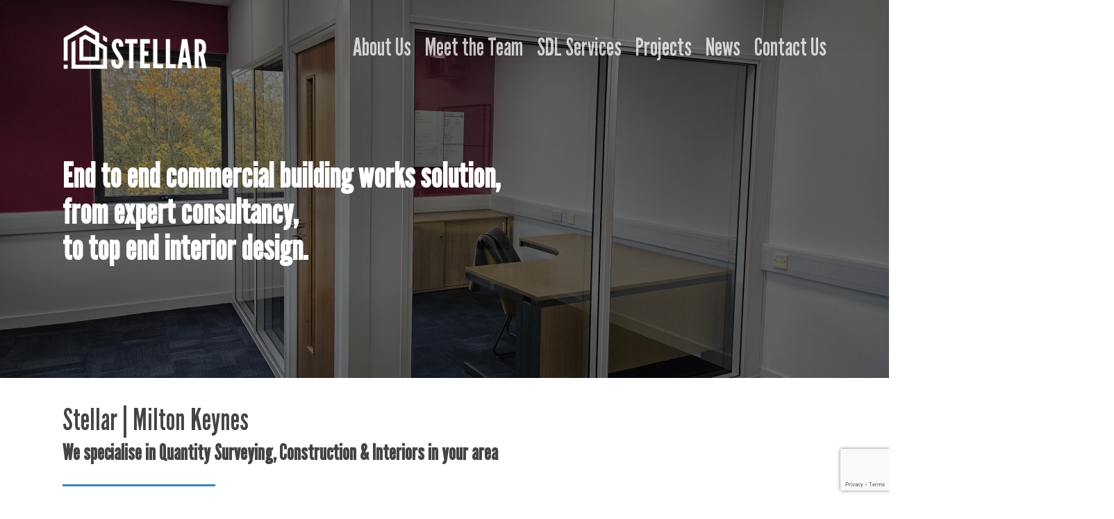

--- FILE ---
content_type: text/html; charset=utf-8
request_url: https://www.google.com/recaptcha/api2/anchor?ar=1&k=6LdfvL0fAAAAAAMkdwdXLSd8ijMEkWH0xsT2vBmg&co=aHR0cHM6Ly93d3cuc2RsY2kuY28udWs6NDQz&hl=en&v=TkacYOdEJbdB_JjX802TMer9&size=invisible&anchor-ms=20000&execute-ms=15000&cb=4u09oxaq9rqf
body_size: 45425
content:
<!DOCTYPE HTML><html dir="ltr" lang="en"><head><meta http-equiv="Content-Type" content="text/html; charset=UTF-8">
<meta http-equiv="X-UA-Compatible" content="IE=edge">
<title>reCAPTCHA</title>
<style type="text/css">
/* cyrillic-ext */
@font-face {
  font-family: 'Roboto';
  font-style: normal;
  font-weight: 400;
  src: url(//fonts.gstatic.com/s/roboto/v18/KFOmCnqEu92Fr1Mu72xKKTU1Kvnz.woff2) format('woff2');
  unicode-range: U+0460-052F, U+1C80-1C8A, U+20B4, U+2DE0-2DFF, U+A640-A69F, U+FE2E-FE2F;
}
/* cyrillic */
@font-face {
  font-family: 'Roboto';
  font-style: normal;
  font-weight: 400;
  src: url(//fonts.gstatic.com/s/roboto/v18/KFOmCnqEu92Fr1Mu5mxKKTU1Kvnz.woff2) format('woff2');
  unicode-range: U+0301, U+0400-045F, U+0490-0491, U+04B0-04B1, U+2116;
}
/* greek-ext */
@font-face {
  font-family: 'Roboto';
  font-style: normal;
  font-weight: 400;
  src: url(//fonts.gstatic.com/s/roboto/v18/KFOmCnqEu92Fr1Mu7mxKKTU1Kvnz.woff2) format('woff2');
  unicode-range: U+1F00-1FFF;
}
/* greek */
@font-face {
  font-family: 'Roboto';
  font-style: normal;
  font-weight: 400;
  src: url(//fonts.gstatic.com/s/roboto/v18/KFOmCnqEu92Fr1Mu4WxKKTU1Kvnz.woff2) format('woff2');
  unicode-range: U+0370-0377, U+037A-037F, U+0384-038A, U+038C, U+038E-03A1, U+03A3-03FF;
}
/* vietnamese */
@font-face {
  font-family: 'Roboto';
  font-style: normal;
  font-weight: 400;
  src: url(//fonts.gstatic.com/s/roboto/v18/KFOmCnqEu92Fr1Mu7WxKKTU1Kvnz.woff2) format('woff2');
  unicode-range: U+0102-0103, U+0110-0111, U+0128-0129, U+0168-0169, U+01A0-01A1, U+01AF-01B0, U+0300-0301, U+0303-0304, U+0308-0309, U+0323, U+0329, U+1EA0-1EF9, U+20AB;
}
/* latin-ext */
@font-face {
  font-family: 'Roboto';
  font-style: normal;
  font-weight: 400;
  src: url(//fonts.gstatic.com/s/roboto/v18/KFOmCnqEu92Fr1Mu7GxKKTU1Kvnz.woff2) format('woff2');
  unicode-range: U+0100-02BA, U+02BD-02C5, U+02C7-02CC, U+02CE-02D7, U+02DD-02FF, U+0304, U+0308, U+0329, U+1D00-1DBF, U+1E00-1E9F, U+1EF2-1EFF, U+2020, U+20A0-20AB, U+20AD-20C0, U+2113, U+2C60-2C7F, U+A720-A7FF;
}
/* latin */
@font-face {
  font-family: 'Roboto';
  font-style: normal;
  font-weight: 400;
  src: url(//fonts.gstatic.com/s/roboto/v18/KFOmCnqEu92Fr1Mu4mxKKTU1Kg.woff2) format('woff2');
  unicode-range: U+0000-00FF, U+0131, U+0152-0153, U+02BB-02BC, U+02C6, U+02DA, U+02DC, U+0304, U+0308, U+0329, U+2000-206F, U+20AC, U+2122, U+2191, U+2193, U+2212, U+2215, U+FEFF, U+FFFD;
}
/* cyrillic-ext */
@font-face {
  font-family: 'Roboto';
  font-style: normal;
  font-weight: 500;
  src: url(//fonts.gstatic.com/s/roboto/v18/KFOlCnqEu92Fr1MmEU9fCRc4AMP6lbBP.woff2) format('woff2');
  unicode-range: U+0460-052F, U+1C80-1C8A, U+20B4, U+2DE0-2DFF, U+A640-A69F, U+FE2E-FE2F;
}
/* cyrillic */
@font-face {
  font-family: 'Roboto';
  font-style: normal;
  font-weight: 500;
  src: url(//fonts.gstatic.com/s/roboto/v18/KFOlCnqEu92Fr1MmEU9fABc4AMP6lbBP.woff2) format('woff2');
  unicode-range: U+0301, U+0400-045F, U+0490-0491, U+04B0-04B1, U+2116;
}
/* greek-ext */
@font-face {
  font-family: 'Roboto';
  font-style: normal;
  font-weight: 500;
  src: url(//fonts.gstatic.com/s/roboto/v18/KFOlCnqEu92Fr1MmEU9fCBc4AMP6lbBP.woff2) format('woff2');
  unicode-range: U+1F00-1FFF;
}
/* greek */
@font-face {
  font-family: 'Roboto';
  font-style: normal;
  font-weight: 500;
  src: url(//fonts.gstatic.com/s/roboto/v18/KFOlCnqEu92Fr1MmEU9fBxc4AMP6lbBP.woff2) format('woff2');
  unicode-range: U+0370-0377, U+037A-037F, U+0384-038A, U+038C, U+038E-03A1, U+03A3-03FF;
}
/* vietnamese */
@font-face {
  font-family: 'Roboto';
  font-style: normal;
  font-weight: 500;
  src: url(//fonts.gstatic.com/s/roboto/v18/KFOlCnqEu92Fr1MmEU9fCxc4AMP6lbBP.woff2) format('woff2');
  unicode-range: U+0102-0103, U+0110-0111, U+0128-0129, U+0168-0169, U+01A0-01A1, U+01AF-01B0, U+0300-0301, U+0303-0304, U+0308-0309, U+0323, U+0329, U+1EA0-1EF9, U+20AB;
}
/* latin-ext */
@font-face {
  font-family: 'Roboto';
  font-style: normal;
  font-weight: 500;
  src: url(//fonts.gstatic.com/s/roboto/v18/KFOlCnqEu92Fr1MmEU9fChc4AMP6lbBP.woff2) format('woff2');
  unicode-range: U+0100-02BA, U+02BD-02C5, U+02C7-02CC, U+02CE-02D7, U+02DD-02FF, U+0304, U+0308, U+0329, U+1D00-1DBF, U+1E00-1E9F, U+1EF2-1EFF, U+2020, U+20A0-20AB, U+20AD-20C0, U+2113, U+2C60-2C7F, U+A720-A7FF;
}
/* latin */
@font-face {
  font-family: 'Roboto';
  font-style: normal;
  font-weight: 500;
  src: url(//fonts.gstatic.com/s/roboto/v18/KFOlCnqEu92Fr1MmEU9fBBc4AMP6lQ.woff2) format('woff2');
  unicode-range: U+0000-00FF, U+0131, U+0152-0153, U+02BB-02BC, U+02C6, U+02DA, U+02DC, U+0304, U+0308, U+0329, U+2000-206F, U+20AC, U+2122, U+2191, U+2193, U+2212, U+2215, U+FEFF, U+FFFD;
}
/* cyrillic-ext */
@font-face {
  font-family: 'Roboto';
  font-style: normal;
  font-weight: 900;
  src: url(//fonts.gstatic.com/s/roboto/v18/KFOlCnqEu92Fr1MmYUtfCRc4AMP6lbBP.woff2) format('woff2');
  unicode-range: U+0460-052F, U+1C80-1C8A, U+20B4, U+2DE0-2DFF, U+A640-A69F, U+FE2E-FE2F;
}
/* cyrillic */
@font-face {
  font-family: 'Roboto';
  font-style: normal;
  font-weight: 900;
  src: url(//fonts.gstatic.com/s/roboto/v18/KFOlCnqEu92Fr1MmYUtfABc4AMP6lbBP.woff2) format('woff2');
  unicode-range: U+0301, U+0400-045F, U+0490-0491, U+04B0-04B1, U+2116;
}
/* greek-ext */
@font-face {
  font-family: 'Roboto';
  font-style: normal;
  font-weight: 900;
  src: url(//fonts.gstatic.com/s/roboto/v18/KFOlCnqEu92Fr1MmYUtfCBc4AMP6lbBP.woff2) format('woff2');
  unicode-range: U+1F00-1FFF;
}
/* greek */
@font-face {
  font-family: 'Roboto';
  font-style: normal;
  font-weight: 900;
  src: url(//fonts.gstatic.com/s/roboto/v18/KFOlCnqEu92Fr1MmYUtfBxc4AMP6lbBP.woff2) format('woff2');
  unicode-range: U+0370-0377, U+037A-037F, U+0384-038A, U+038C, U+038E-03A1, U+03A3-03FF;
}
/* vietnamese */
@font-face {
  font-family: 'Roboto';
  font-style: normal;
  font-weight: 900;
  src: url(//fonts.gstatic.com/s/roboto/v18/KFOlCnqEu92Fr1MmYUtfCxc4AMP6lbBP.woff2) format('woff2');
  unicode-range: U+0102-0103, U+0110-0111, U+0128-0129, U+0168-0169, U+01A0-01A1, U+01AF-01B0, U+0300-0301, U+0303-0304, U+0308-0309, U+0323, U+0329, U+1EA0-1EF9, U+20AB;
}
/* latin-ext */
@font-face {
  font-family: 'Roboto';
  font-style: normal;
  font-weight: 900;
  src: url(//fonts.gstatic.com/s/roboto/v18/KFOlCnqEu92Fr1MmYUtfChc4AMP6lbBP.woff2) format('woff2');
  unicode-range: U+0100-02BA, U+02BD-02C5, U+02C7-02CC, U+02CE-02D7, U+02DD-02FF, U+0304, U+0308, U+0329, U+1D00-1DBF, U+1E00-1E9F, U+1EF2-1EFF, U+2020, U+20A0-20AB, U+20AD-20C0, U+2113, U+2C60-2C7F, U+A720-A7FF;
}
/* latin */
@font-face {
  font-family: 'Roboto';
  font-style: normal;
  font-weight: 900;
  src: url(//fonts.gstatic.com/s/roboto/v18/KFOlCnqEu92Fr1MmYUtfBBc4AMP6lQ.woff2) format('woff2');
  unicode-range: U+0000-00FF, U+0131, U+0152-0153, U+02BB-02BC, U+02C6, U+02DA, U+02DC, U+0304, U+0308, U+0329, U+2000-206F, U+20AC, U+2122, U+2191, U+2193, U+2212, U+2215, U+FEFF, U+FFFD;
}

</style>
<link rel="stylesheet" type="text/css" href="https://www.gstatic.com/recaptcha/releases/TkacYOdEJbdB_JjX802TMer9/styles__ltr.css">
<script nonce="v1X4FdSzwqHV-mpFzHDPvw" type="text/javascript">window['__recaptcha_api'] = 'https://www.google.com/recaptcha/api2/';</script>
<script type="text/javascript" src="https://www.gstatic.com/recaptcha/releases/TkacYOdEJbdB_JjX802TMer9/recaptcha__en.js" nonce="v1X4FdSzwqHV-mpFzHDPvw">
      
    </script></head>
<body><div id="rc-anchor-alert" class="rc-anchor-alert"></div>
<input type="hidden" id="recaptcha-token" value="[base64]">
<script type="text/javascript" nonce="v1X4FdSzwqHV-mpFzHDPvw">
      recaptcha.anchor.Main.init("[\x22ainput\x22,[\x22bgdata\x22,\x22\x22,\[base64]/[base64]/[base64]/[base64]/[base64]/[base64]/[base64]/[base64]/[base64]/[base64]/[base64]/[base64]/[base64]/[base64]/[base64]\\u003d\\u003d\x22,\[base64]\\u003d\x22,\[base64]/w57DuMK1w47Ci8OfEcKYRR3CtFDDhcORwqLCp8O1w7LCsMKXA8OCw6k3XmxVNVDDlcOTKcOAwpFIw6YKw4LDtsKOw6ctwp7DmcKVa8O+w4Bhw6I9C8OwYCTCu3/[base64]/wpfDjcOkKMK3w6vCosKZw4FGQnFRwpzCjybCiMKYwrLCr8KdDMOOwqXCvCFqw5DCoFIAwpfCoF4xwqE+wqnDhnEQwqEnw43Cg8OpZTHDl3rCnSHCiBMEw7LDt0nDvhTDmEfCp8K9w6vCs0YbS8OFwo/[base64]/[base64]/DrcOPeA4AwpTCgUzCusKswp8KKMKEwqjDnsKLMTTDn8KiZUnChgI8wpHDkBUyw7dmwqwAw7kOw6/[base64]/[base64]/DryRMZMKtZsKaMMKyw5AeRy8mdsKvdwzCjTpGJsO+wqB8ICQ1wr/DkFfCqMKdUcOYw5rDmEvDn8KTwq7ClGBSw7vDk2TCt8OiwqtVFsKxGcOQw6vCqGFqE8KJw4UzDcOGw5t+w55kDWIrwoLCtsOTw6wvU8OtwoXCnxR2GMO1w6cjdsKBwqdkFcKgwqnCpUPCpMOnQsO/KFnDmB4Zw57Cs2nDikgUw7lFbAdEZxp7w7xwTDRaw4zDryF8McO8QcKRNi16GifDhsKYwoxmwpnDkkAQwo3CuQBNOsKtUcKGUljCnn3Dn8KcO8K9wpvDiMO0K8KkQsKZJTsJw4lKwpTCoghvbcOQwoA8wqbCncK6LALDpMOiwoxXMFTClAVXwoDDon/Du8OSH8OUZsOsY8OFKR/DkW0wP8KRRsO7wrbDnXZ/GsOTwp5DPDrCk8OwwqTDusO6OWFjwqDCqnnDhTEWw6ARw7gZwpzCjRUZw6AOwoBcw5LCuMKmwqlEGwp8FmMMLl7CgUrCm8O2wos0w7tlBcOiwpdJexJzw7c/w7/DqcKDwptuM1zDr8KcHsOtVcKOw5jCiMOPI03DihkLMcOGRcOXwr3DuWJxDXs9DcOFBMKGO8Klw5g0wrHCnMOSJwjCjcOUw5hfwrpIw7zDjk5Lw6wDSC0Kw7DCpEIRGW8mw7/DvVRKVg3DnsKlaxzCn8Kpw5Mew4YWTsOVYmBBYMOkQEFXw5AlwooSw5/ClsOPwrohajxywpMjPcOmwrrDgVB4ekdVw6Y+IUzCmsKswoZ8wpIJwqTDh8KQw5Rsw4hhwqHDgMK4w5PCjEjDs8K7fg9rIFMywpBgwqs1RMOzw7jCkVMGZ0/DvcKDwrUew69qfcOqw4VcfWzChjVWwoUPwqHCnCnDu3s3w5rDg0rCnCfCvMOUw4EIDC0+w5lIMcKbX8KJw5vCilzCtRTCkjPDssOpw5fDncK3RcOsC8OUw5Juwo5EGVNhXsOuLcO0wr4VI3BhAW0geMKFCXNgVw/[base64]/Cqz7CqMKGwrHDssKqw71Qd07Dl8OSwrLDj2MBw7oaFMK7wqTCizPDk3xrE8OxwqV9NHZxNMOPL8KfJS/DqxXCijQRw77CoSNew6XDlQpww6DDhjYHUwQdEHjDiMK4UQpRWsKJfAYiw5dLMwJ2Q19dCWY0w4fDtsK6wqLDiUvDpVRhwrhmw7PCpQLDosOOw44KX3M4J8KewpjDjnEzw73ChMKHUA3DucO6EcKrwqYGwo3Cv28lVXEGeV/CsWxXF8Ofwq8ow6wywqBRwrDDtsOvwptqSH8/M8KDwp1jX8KHJsOBKFzDmnkfw4/CuVXDnMKpdkTDv8O7wqrCrF8jwrbCu8KBTcOWw7jDomgsKBTDusKtw4HCocK4HgJVQT5odsOtwpjCicK9w6HCt1fCoSPDiMK6wpzDnm9pW8KSZsOabE17CMOkwroWw40VQF3DrsOZDBZKM8KywoTCrzBZw5tTDHEFTm/CmELChsO4wpXDg8KxQzrDtsK0wpHDncOvFzddAkbCssOoaFrCqDUOwrdBw5x+FmrDsMOLw4NTR2tMLsKcw7RFJcKbw4J3E2hWAivDvnwqX8K0wo5cwonCvVvCq8OdwrlBaMKoR1ItMkwIw7nDosONfsKDw4/ChhcOSkjCo1EDwrdMw6LCkUlsezpHwr3CogE2VWBmP8OxK8Kkwos3w7fChTXCpTkWwqzDmxt0w5LCnlhHbsObwpkBw4XDqcKUwp/CjsKUDsKpw6vDgX5cw69ew7w/G8KjMMOGwq44Y8OMw4AXwpQcWsOuw5M8FR/[base64]/OHXDu8KFL8OJdxpEPMKyOMORPSXDvS98wpAgwo0nXMK4w4fChcODwr/Cp8OPw7I6wpZhw5TCh13DicODwp/CggDCm8OqwrwgQMKBChrCpMOXKcKRY8KVwqrCvTjCj8K9acKMIEcyw7fDrMKVw5AkLMK7w7XCnjzDssKmM8KZw5pYw6/[base64]/CpgLDqsOebgvCtSfDscK1dMKyD3ckbghNPirCvcKFw58wwrNzPg5twqDCqsK8w7PDhcKGw7PCjBcjB8OTHSzDhS5pw43CnMONbsO+wr/[base64]/CoyFtw5vDtnVtw7nDnXzCinIPwrRaScO/[base64]/CqF8fa0FuwpXClEXDoEnDpnFtIDpNw6/DpUDDr8OZw5t1w5pgVHJ0w7Q3JWJoOMOqw5M5w7gQw61VwoLDjsKVwovCthTDtH7DusOTcBxoTH/DhcOZw77DpRPDpD1OJ3XDu8OEGsOXw7xnHcKiw7XDrsOnc8KfUMKEwpUow6Ibw5ljwq3CuVDCpVcVbMKiw51lw5AMKVAYwr8swrbDusKRw47Dn11GbcKGwpfDqEIQw4nDocOnCMOidljCtwzDlSXCqMKQfUDDocKuKMOew4ZNTAwpcQjDocOLTC/Dml0gfDRYPH/CoWnCoMKoHcOzBsKeVn3DmQ/CgCXCsnhCwqYIdsOJSMO3wp/[base64]/CocKvBsOOAMK3w7Noamx0w65/[base64]/[base64]/FARDw6g9QSwtDsKQw6TCphInN3M9w7DDrsK5BTlwNlYPwpTDtcKjw6TDtMOBwoQiwqHCksObwq4LcMOdwoLCucOGwoLDlQ1Yw4LCscOdMsOLAcOHw5zDlcOgKMK1WGhaQD7DgEc3w44Kwq7Du3/[base64]/[base64]/w6FBWhrChik/TA/CoC3CjHkWHgI6WVnCv8O7fMOYV8Okw4DCqQjDhsKZBcObw4JPd8OVGErDuMKCNmNtFcOjEG/DgMOdRDDCp8KFw6jDlsOxBMO8KcKndgJ+HgzCisKtNCLDncKHw73CncKrAjzCl1o3JcK3FXrClcOPw6AvKcKaw45jCsKAB8KRw4fDusK7wovCo8Oxw5tNV8KlwqswCQUgwrzChMOFJ1ZhTBVPwqU/[base64]/[base64]/wqbChsK2JMO7YRfDkzp5wr/CksOCBcKrw5VOwo9YGsOjw55ySVLCocOpwrNrU8KXDxLChsO9dBoCW3khQErCpk07MErDmcKjDUJXR8OHWMKGwqDCoSjDmsO1w69dw7LDihXCm8KDPkLCrsO8bsK5CCLDh2rCnWlAwqh0w75twpLCs0jDjcKifljCiMO0Wm/DoSvDn20/w5XChi80woIzw43DhlxswrYxacKNIsK2wpzClh0sw73Cj8ONdcKlwoRrw7ZlwofCnihQJnnCmTHCg8K9wr7DklrDhGtrWgZ5A8OwwplAwpzDqcKVwprDpFvCiw0VwrM/csKjwrHDicKEwpjCtQA6woN5AcKvwqfClcOJV2F7wrRyNsOgWsKGw7EqSy7DmVw9wqnCmcKaW0YOfE3CvsKQF8O/wpLDj8KfG8K/[base64]/[base64]/CocOZOcK+w6kkNcO5wph2QX7CqsO2wprDoDzCvMKbFsKkw7zDuFzDn8Kqw78Bwr/[base64]/[base64]/wrLCpsOWw5Q5worDtsKAw7DCkyVGOsOxeMOlHWTDkHUKwpHCoWF1w6fDqSl1wpIWw7zCkRjDj05hI8KEwp9/MsONIMKxKMKLwrAMwoDCsxfCuMOUE0hgHirDikPCmiNvw7dgYsOFIUgjRcOJwrHCokBQwrNowr3DgBJNw7vDgHMUZT/Cl8OXwoNnccOzw6jCvsOqw6x8EFPDl0ESJE8cG8OedGtUfwfCrcKFZmB3fHxDw5/Cr8ObwpTCocO/XHM+GMKiwqo4wrAnw4/DtsKYGRXCpgd0a8KeVjLCrcObED7Dj8KOE8KJw6sPwqzDmELCgQ3CpwPDkXTCt17CocKQIBVRw4VKw4pbPMKUeMOWGxpXOUzDnBTDpyzDpCrDiVPDjsKVwr9QwpzCrsKsT3PDpi/CpcKzIyjCt0fDuMK1w5USFsKcBUA5w5jClmnDvDrDmMKECcOSwpLDvTU4QWLCui/DgnvCjSksWzPCn8K2w5sQw47DkcOvfR/CnwpeMDfDscKxwpnDpG7DuMOfOSPDksOXDFJkw6dpwoXDlMK8YVjCrMODBCA9WsK4GSzDnQfDjsORC0vCmhgYK8K5woDCqMK7esOMw67CqCxdwr50wrNqTiPCgMOHcMKJwo9zY050O2h8IsKQWy1fVnjDpj98NClSwqfCmxTCisKjw7LDncOrw7AfZh/DksKew7k9ZiHCkMOzYhBSwqwGYkJrN8O5w67DmcKiw7Nqw7UGbSzDgV54XsKswrZbNcKCw5RDwqUucsONwp0XQikCw5dYe8Ktw6Zswr7CtsKmHQ3CjMKwHngWw4ENwr5ZcwHDr8OOdEPCqh8KO284eCxLwpRCWBLDjj/Dj8K8EyphKcKZHMKMw6BxVQbDlnrCnH0zw6UWb37Cm8O/[base64]/w44YD8O0w5bCqMOGw67CqMODXMOjwrzDg8KmRixEURx2ZE9Swo44RTxPA1kELMK5FcOmfnrDr8OnNiAzw7DDljfChsKFI8KZEcOLwqvCmnULanNMw457QMKgw6ICGMOuw4DDqlHDtABEw7HDrEp0w51OCFBsw4nCkcO2HmrDk8KtFsO/T8K8c8KGw4HCqHvDssKbLsOkJmrDmj3CjsOKwrDCrxJKbsOUwppZEFxrLmbCnm8TdcKWwqZ6wrsDbWTCjH/[base64]/CozUQSnXDrBUxw5zDrcOsLcOSworClsKTGcKaGcKiwrpWw7ZgwpPCpDDCmgsSw5XCmQpBwr3CrinDgMK1PMO9YSlxGsOqAhUtwqnCh8O5wrJwfMKqf0zCnCLDkTHCmMKSGxRxeMO1w4jCkCXCgMO5wofDtUphaTjCqcOXw6/CpcOxwqHCghF4w5TDjMObwo0Qw54Dw61WEA4lwpnDlcKGLV3CoMOwc27DqBvDpsKwMRUww5ocw5AfwpR/w5nDhFgCwoMYcsOqwrEVw6DCigtWHsONwqDCu8K/IcO3ZRt/ZnIcLDHCrsOnZsORNsOvw7EJV8OtG8ObbcKcDsOSwo/DohTDkRYvZCzCmsKwaRzDvMOdw5fCvsOTfQDDoMO/LzYYSAzDk25Hw7XCq8KqacKHXMKHw4/CtAbCjDQAw77DpMK2IjzDk1g5eQPCkEpQCBdhelvDnUVpwpgtwqcGVApFwp5RMMK1WsKzLMOTwpLCrMKhwr3CgUXCtS9Jw5t5w7ElBgzCtmvDtGYBEcK9w6UNVF/Cj8OJQ8KuLcOSZsK8LsOnw5/Djm7CrA3DhW9xEcOwaMOeacOhw4tsLTh0w7V6OT1MWsOlTBgrAsKwSF8/w7jCugMkakpKa8Kmw4Y+RH/DvcObLsObw6vDqUxYNMO/[base64]/w6PCvmLCsMO9wqLCrsOXwrobw4MUHjjDnQ1XwqNhw4xmBAbCmjYcA8O3FBs1VT7DtsKIwrnDpyHCusOOw45/G8KvfsO8wogPw6vDqMKvRMKyw48yw6UZw5BMUnvDpw5Awowgw7ArwpfDmsK9MMOuwr3DqjU/[base64]/CjnTCn8KXIEoRcj0qIn/[base64]/w5dvwqxUw59tw6jCmBNFw5B4w4UuccOtw7taF8K/EcKfw5ZZw6kMfg9vw7tmCsKBwpl/w4XDuCh7w5lJG8KUVicaw4LCrMKgDsO5wqYgdw8WFsKbAFrDkgJewrPDqMOhBFvCkAbCicOOA8K1CsKsQ8Osw5jDmV4lw7lEwr3DvVDCqsOhFcK0wonDm8Oww5Q5wppfw6RnMDPCpcKrO8KBT8OCXGHDoGDDpsKIw7/DvlwNwrRCwojCusOmwoZaw7LCosOZRcO2R8KLb8OYRizDuQBcw4zDnzhqDCvDpsObQGQAHMKaKsOxw6lFRCjDm8KSAcKEUAnDnwbCkMOXw5jDp25jwpF/wplOw5HCuzTClMKxQBsOwpZHwqTDicKFw7XCicOiwrAtwrXCl8KhwpDDlcOzwpbCuxfCp1sTPCo9w7bDm8Orw4xBVnAtAQPDgihHMMKPwoBhw7jDmMK3w7nDlMONw6Eew6lbD8O+w5IDw4pABsK0wpPCnVzDjcOdw4vDm8OSHsKRUsOCwpVdEMO0XcOMYk3Cj8K/[base64]/M1kBAmlsEhPCmsOiwqXCr8KKwr/DmMOURsKEKjduIFI0wpB4QMOGLUDDiMKRwpwjw7jClEEXwoDCqMKqw4vCuyTDisO9w6LDj8Ovw7hgwrl+KsKvwrLDisO/F8O8MMKlwrnDpMKnGG3Du2/Cq3nDosKWw7xlCRlwRcOXw78+AMK0w6nChcOnYzDCpMKLUsOUwpfCvcKYU8KDDjUMAiPCh8O2HsKiZkYLw6LChCMpD8O0EA0WwpXDg8OyFX/CgsKrw59oO8KKUcOowpUTw4ZhZcOhw6IdKAtnbwZRS17CiMKeE8KDLH/Du8KsNsOeY30NwpfCi8O6ScOAWCbDqcONw7IXI8Kaw7pTw64iYTpCE8OCA1/[base64]/[base64]/Dl8O+w5LCmyI/w57Dr8KWVU7DsnnDu8K0w4Rtw48gG8Knw6tSYMOZeBPCg8KBGizCsW7DpRBIdMOfXkjDjUvCujTClGbCinnCkGICQ8KRacOEwoDDh8Kjw53DggDDjH7Co1fDhcKew4YHNADDqD3Dn0vCmcKIFsOaw4BVwqAFfsKzfD5xw65SagVFwo/CvcO7BsKpVA3DvHPDt8ODwrHCoHlrwrHDiF7DoXYoHC7DqWc5QgXDqsOKKcOCw5kyw4FAw7Q/TBtnIlPClcKOw43Csk1Nw5rCk2LDghfDpcO/woQKEjILXsKBwpjDusKHE8K3w6NCwr9Vw6FxG8OzwrNfw4Qywr1rPMOWPCN/Z8Kuw6Rkw77DtMOMwoRzw7jDminCsQXCmMOwX2ZlPsK6dsKeABYUw5BSw5ANw5g/w61zw7vChnfDgMOVeMONw5h6w6DDocOuc8Kfwr3DsAJwFRfCmCHDncK7C8OzTMO9JAsWw4YxworCkUYgwrrCo2VTfsKmMUrCjMKzdMKPZFJyOsO+w4QOw7k1w5DDmzzDu15/w7ALPwbCusOCwovDtcKSwpdoNTw/w49Wwr7DnsONw6YjwqUfwrTCokFlwrNww7sDw44ywpAYwr3Co8KwGUvCpEdxwqxTLBohwqPCvMOUI8KmfT7DhsKXQMOBwqbDhsOOcsKFw6TDksKzwr1Ew6tINcKgwpBwwrg7NmNiQUhsPcKzam/DqsKfTMK6b8K/[base64]/eiXCowLCuSPDjU/Cu8O/Bk/DqkDDn8O+w6oswqzDvzVcwpfDsMOXR8KNSk9pcQ4aw6xYEMKzwq/DvCZVM8KVwrYVw5waAlrCu1VgT0IwQwXCjHoUVzbDkXPDhFZ6wpzDoDJFwovCqMKqWyZ7wpvCo8Orw4Rhw4U+w6NmfsKkwrnDrh3DrGHCjkdSw5LCjGjDpcKJwrwywrQUfcK0wrHCnsOvwpxrw6Etw4jDggbCjxtRTg/[base64]/H8KVwoXCn3vCvMOPwq/ChWVbF08AFn7CmRBzw4jDvXBQwppqJ3jCjMKdw47DoMONa1PCpxbCo8KjKsOXB00mwobDksOJw4bCmCwqH8OWA8OewofCuEDCoX/DgXLCmHjCv3NnSsKVOUNiHxJtwpJCUMKPw5o3E8O5dEs4bU7DvQbCkcKcEinCrxY1IsKwe1XDqsOQdTLDkMOIC8OvKhssw4PDvcOlZxPChcO6V2HDnEMnwrNlwrlLwrw3wplpwrMVeVTDl2/DpcOBKQEQIjzCmMKuwpEUGkTClcOLVhnDpxXDk8ONHcKDGcO3DcODw5cXwq3DsWfCnTHDtTYhw7jCgcKlUEZOw6B2NMOzaMKRw7RLE8KxPwVYHWZhwr9zEwHDkXHCpsOzdVHDlcOawp/Dn8OZGDwIwoPCgcOUw5fCkkbCpwdTZW0wAsKqN8KkH8ODfcOvwqk5woHDjMO1aMKEJyHDkypewrY7dcOpworCuMOKw5I1wqcHQ0PCs2LDnxTDnXPDhiF3wq1UCwMebX1Mw5dIQ8KywpLCt1jCocO0U2/DrHLDuhTChVtFX3g0XhcZw6Z4AcKQbMO/w6Z1JHLDqcO5w7zDlj/CiMO/[base64]/w7PDkhJDVMKHwo/[base64]/[base64]/w7pWwrHCsMOVwpAhOyLCncKodDlyw7DCjhBlw4TDgENDNXN5w5NXwoEXc8OYKirCj2vCkcKkwo/[base64]/DigjCnMKkw5nCsHzCpgnDhQd2ScOhw4jCkMK4wqrCi2UGwr3DocKNag/[base64]/CuG9VWVIfa2bDlBrCvsOEccKTw6rCosOkwpPCssO6wqMrf3wdERoLYiRfQcOmw5LDmyHDvwgbwr1pwpXDgsKPw7www4XCncK3KSYrw44vb8KvUH/DncOtMMOofGhtwqvDgwjDqcO6bkYYHMOEworCkgETwozDtMKiw4h0w67DoCRSF8K2FMOMHXHDr8OyWERXwq8zVsOMLFXDl3pywqwdwqoBwo5edFzCvi3CqFTDlibCnkXDssOUSQlOczcewrjDqkAaw4HCh8O/w5xOwp7CoMODdUIfw4Y/wqZNUMKlJ1zCoAfDtcKzSm9VW27DgMKhYgzCiG0Bw698w6UFCiQdB1zCkMKJeVXCs8KwGMKpbsKmwptLWcKtd3IEw4HDiVLDmAAcw5E7SCBiwqxyworDjFbDkT0WBlZTw5nDqsKRw7MPwqY/dcKGwpsjwo7CucOvw67DvjjDksOfw6TCjkkQEh3DrsObw6VlQcOsw4YYw6LDoixOw6EOaFdxa8Odw7FNw5PCv8Kew589ecKLJMOFKsKfPG1Kw4EKw4/Dj8Kbw7XCtkvChUN8RUU4w5/CmBAZw7t1O8KFwrJ2S8OWNURBZ0Ujb8K9wqfDlDovPsOTwqJOWMOcL8KcwozDgVkGw5DDtMKzwo5qw403cMOlwqvCpSTCrcKWwpnDlMO/VsKMQ3DCmwzCgTjCl8KgwpHCscOawplJwr8Aw5/Du1bCo8ORwpfCi1zDjMKOIXgQwrI5w71bdcKZwrgtfMK0wq7Dq3PDnF/Dpy89wolEwoPDvAjDu8KEbcOywoPCicKGw6c7aQXDkCx2woF4wrMHwocuw4JZIcK1Oz3CtsOPw73CncO5FGJswpFrag0cw6PDpnXCv2gVRcKIEnfDnijDvsKMwp3Cqjszw5bCsMOVw4grZsKfw7/DgxfCn2bDjAFhwq3DvWvCgFwLH8OWG8K1wo7DvQ7DiyXDpcKrwqQ5wqN/JsO6w7Q0w54PXcKWwoggD8OmVHB/P8OJHMOpfQNZwp8xwpPCocOKwpxewq/CuBPDlQZqQRrCjDPDsMKYw7RbwpXDkWXCrhlkwrXCg8Kvw5bDsxIjwoTDi1LCs8KHH8Kbw7vDj8OGwpLCnXZpwppVwr7DtcO6McKiw63Cny4tVj5rQsKfwptgeCcGwoxTRcK/w4/CmMKoHwvDv8KcesKqAMOHAVMBw5PCosOvaC/CjcKhB2rCp8KWSsK+wpskWhvChcKCwojDjsOufcKww6Y7w6l6DlYXOVpDw63CpMOJYHFCBsOvw6DCs8OEwptPwqzDkU9rAMKWw51YDQDCvsKRw4LDgFPDlhrDn8OCw5trWxBZw7dFw6bDqcKgwop+wqjCkAgDwr7CuMOeOn1/wr5Tw4kmw6ozwoAvNsO3w4xnW15jGlDCqnAxN2IMwrHCpFB+N2DDgC/[base64]/[base64]/DnsOiIsOUw5TDrDHCqcOuam/ClVd1w5JSwqtuwqh2csOgBXFNej0fw74gGSnDucKwXsOHw7/DtsK2wp9KNXbDlFjDjXJUXivDlMOuNsKQwqkSFMKaBcKSScK6w4EASwkUdlnCp8KMw7MQwqvCjMONw59rwpQgw517D8Osw4U+WsOgw74rFjLDuCNWcz3Ci1/[base64]/CrCxXwpcFE8K+bsOgXzZ5wrxAfsKtDW04woYqwpnDo8K4FMO/XwTCvxfCp2DDrHLDvcO6w6vDosOrwpJiGMOSPytefVIIBFrCvULCiQ3CiFjDliIfA8K2PcKEwqrCmkDDlX/DjcOCfR/Dj8KzDsOLwovDpMKtWsO8M8O2w4IEHBkuw4nDt3LCtcK1wqPCnhPComTDqXZCw7PCm8O/wpJGQMOXwrTCqzHDmcKMEAHDtMOMwqF8Uj95McKvOVFOw4tIfsOawrTCu8KTEcKnwovCksK1worDgTcqwqg0woMFw6XDucO8BjnDh2vCi8KIOh9WwrU0wpInb8KgQkc4wpzCgcKYw7QNJSstWcKsS8KLUMK8TjwYw61Aw715acKjecOmOMKXWcOKw4xTw6LCqsKbw5/CiWsiHsOJw50Cw5fCt8K+wpcawr1XJHVtSMOtw50Mw61AdAPDqGHDn8OoOjjDpcOHwqjDtxDDji1aUhwsIETCqUHCl8KXexVfwpHDqMK5aCt6BMOmAlwSwpJDw6R/f8Ohw4XCgzQJw5oia3/CsiDClcO/w5wWH8Ovb8OZw50xSlPDnMOQworDi8OOw4TCkMKZRBbCqMKvCsKtw406eGRwPk7CosOKw6nCjMKjwqLDjhNTJH1zfyTDgMKdV8O2CcKuw77DlMKFwrNtTcKBScOHw7DCmcOQwobConkVYMOSBw0nP8KqwqkWTsK1bcKrw4TCmMKvUCZXMm/DoMOrYsK9F1JvZHjDhsOTCG9RYEgYwp9kw7QGH8Ogw55Gw7rCsiBma2nCkcKlw4ERwoYFIylEw4/[base64]/[base64]/CvjvCpkDCu8OcR2YXw6EXeyrDqXLDmS7DusKGDjYwwpbDjGXDrsOSw5fDlsOKHg8qKMKawr7CgX/CssKXKjpTwqUew57Dg3PDuFtnCsOrwrrCs8OPIRjDlMKMTmrDs8KWRXvDu8OLRQrCrGEPb8KrVMO/w4LCl8K4wrfDqVHDgcOcw55adcOTw5B/wrLCmWfCvQ3DvsKSFyLCuwPDjsOZKEjCqsOUw6nCvGJiOMKrZiXDpMORZcO9WMOvw5o8wqMtwpTCmcK1w5nCksKqwoZ/wqfCrcOZw6zDsnnCpwRNOHQRYiRUwpdqBcOLw7xMwojClSdTFVPDkGAsw6NEwrVrw6nChi/[base64]/[base64]/DjkZbEcKHw4nCjcOBfMKZbAnDsH1rw7sGwrbCrMO3cWdnw5DChMKcCWjDk8Knw7vCv0jDpcK7woMUFcKew45gW2bDnMKxwr/Dqz7CswbDlcOSDFXCn8OZe1bDrMK7w4UXwrTCrA5kwofCmV/CrzHDuMOcw5bClHM+w4fDisKZwo7Cg2nDocKtw53DiMKKbMKaFzQzNMOqQ0R1EVstw64jw4fDqjfDhGXDhcO3HSzDnzjCqMOYMMKHwprClsONw489wrTDrWzCmT8UDFhCw7TDqCjCl8O4w7HCrsK1csO/w7gXCSNMwpUKE0RDK2F8N8OLE0LDlsKGbgIiwo8Aw5XDmsK2DcK9c2TCjgxOwqkjKHXCrWYyBcOnwpfDqzTCp2deB8O+NjsswqvDp1Ffw5EWasKawp7CrcOSO8OTw6bCkX/[base64]/DvcKKDA/DpcKNw44iesKkwpRHw5Aww4/[base64]/Cm8OxCGHDvGxPXsKaw5ZRccOGw6/Clgwuw7vCrMKXHjptw7EYT8OVM8KbwoBxBk/DuUJ+Q8KpGizCncK/I8KmQFnDlXLDt8OpSigHw7lVw6nCiynCnR3CoS/Dn8O7wpfCtMKCGMOuw71cJ8OPw4gJwpVQVcOJMwXClEQHwrzDvMK4w4/Cr3rCnnDCkUpbGsOJO8KUCTvCksKew6Evwr96fxbDijvCusKmwqvCt8KCwo3DisKmwp3Cil/Dmzo+CyjChgg0w6vCjMOOU1cKVlEpw4zDr8Kaw5Y7YsKrS8OgOnBFwpDDksOTwpjCvcKKbRHDn8KNw6x0wqDCrTd0L8KLw6JKISfDtcOOPcKiPxPCo24YRmV6YMOUScOUwrggKcOPwo3CgyRgw4fChsO5w7jDncKOwpPCnsKnS8OEcsOXw6dSX8KHw6N4TMO/[base64]/CuQUEw7NmTk/[base64]/DqgIiKzTCsFMyb2vDuBbDjk7DlBXDv8KAwrlrw5fDlcOSw50DwrsHTFtgwqo7NMKqNsOWYMOewpcSw4lLw6XDjR/Ds8KZScKuw6vDp8OSw6BgTEvCsDzCgcOrwrjDogUAaCB7wqJwFsKzw71nV8KjwrhJwrBPXsOdMFYYwpXDr8KDMcO8w7JCZB/ChBnDkx3CuSwmWxbCiE3DhcONd24Iw5BgwqTCql43aWAARMKqRCLCksOaY8ODw4tHasOtw5gDw6HDiMOHw4cLw5NXw6smYsK8w482NH/DjyNZwpAjw7HCncO7aj4dacOmCA3DnnTCrSdlNjUZwpZIwoTCnw3Djy/[base64]/wrrDl0JaZCNyQCQmQcKTw55ib2TDusKPGsK5QT/[base64]/c8K8wpcRw5vDqcO3F23DoMKsJFnCk0fCqsOsF8Otw53CjVI3wonCgsOyw5TDhMKTwrHCnGwAGsOkOVF0w7LChsKiwqXDrsODwpvDtcKIwqg2w4RaaMKtw7vCvQVWc1odw6IuW8KJwpjCi8Klw7RAwoLCs8OoTcOEwo/CocO0T2LDjsKWwrZhw4s2wpIHclI2w7R2LX51IMKnSC7DqHgAWnYTwozCnMOjTcOvB8OPwqcfwpV/w4rDo8KSwovCm8K2eBDDllzDnCtsRU/CocOjwopkQw1Qwo7CpgIFw7TCr8KVBsKFwoozwo0rwowLwqxEw4bDlmLClGjDokjDihXCqhFcBcOmCsKmSl7DrznDizAjPsKkwpLCksK4w54ja8O7WcOMwpfCsMOwAhLDusOhwpgzwokCw7zClsOsS27Cl8KmL8OYwpHCmcOXwooFwqR4JQ/DnsKxWlfCiBzCgkgpahhzZsO9w6DCq00VbFbDo8O6HMOVJcOEFTYpUEczEVHCo2rDj8Kyw5nCjcKLwq5mw7XDhUXCrA/[base64]/aw3Dh8Opw5zCiXHCjgRyah5kwpsiF1FpwqzChsKWwqRHw6lcw4XDssK0wrcAw64Aw6TDryTCqG/[base64]/CgcK/QMOowovCnMOgwqhdAMO5w7DCtcKEK8OnRV3DgsKswozCjhjCjiTDtsO+w7vCmMOCV8ODwqPChMOQdnPCk2fDuAvDlMO3woVwwoDDkisAw5lQwrpaNMKlwpfCtwXDksOWJcKoNGFBEsKPRhDCmMOOTiJXLMOCJsKbwokbwojCkUo/[base64]/DrS3Cv8OjXsOhwpcKw51mw6pHUXTCiUR0ATJ0ZhHCvzrDuMO2woIhwpzChcKKW8OVw4UMw5PCiATDgybCkzNiSC1+L8OEanV4wq7CoXd3PMORw6ZzQF7DgFpMw4wiw7VpKCzDnD4rwoPDl8KYwoRuFsKMw5kqLDzDjSJeIlh/[base64]/DqsKSEMOwLsKSelNJw5LDtDTDqMOMCsK+asKDA3YtTsKKGcKxXDrCjllXR8OrwqnDj8OewqLDp2Emwr12w7YSwoBtwp/CpmXDhWwjwojDnRXCpcKtZBYTwphFw60XwrMvHsKhwrIrMcK/wqvCpsKFVMKhbwRFw67CmMK1ZgduICzCp8KTw7zCvCjCjz7CncKcGSrDncKQw4bCpB9HccOiwql+fmM1I8OjwqXDjk/DpllJw5dlZsKKEWRJwo/CocOZWVZjS1HCtsOJGGDDlXHCpMKfWMKHBnU/[base64]\\u003d\\u003d\x22],null,[\x22conf\x22,null,\x226LdfvL0fAAAAAAMkdwdXLSd8ijMEkWH0xsT2vBmg\x22,0,null,null,null,1,[21,125,63,73,95,87,41,43,42,83,102,105,109,121],[7668936,549],0,null,null,null,null,0,null,0,null,700,1,null,0,\[base64]/tzcYADoGZWF6dTZkEg4Iiv2INxgAOgVNZklJNBoZCAMSFR0U8JfjNw7/vqUGGcSdCRmc4owCGQ\\u003d\\u003d\x22,0,0,null,null,1,null,0,0],\x22https://www.sdlci.co.uk:443\x22,null,[3,1,1],null,null,null,1,3600,[\x22https://www.google.com/intl/en/policies/privacy/\x22,\x22https://www.google.com/intl/en/policies/terms/\x22],\x22H9NARw9K1+SSAy9HCg1QVqNIujrOA/Np2tUM+VC6hG0\\u003d\x22,1,0,null,1,1764990994113,0,0,[188],null,[236,230],\x22RC-l46wtdvbVONDWg\x22,null,null,null,null,null,\x220dAFcWeA6tUZLt5g3Cwa7Fav9lGodkPnP1RmoKKgmPHYbGtQgwSEfrZhxAeLF-LsVPedVk4s2qSfK7vt6sjARYGzYQh-ZIWwJzdQ\x22,1765073793921]");
    </script></body></html>

--- FILE ---
content_type: text/css
request_url: https://www.sdlci.co.uk/wp-content/uploads/useanyfont/uaf.css?ver=1706048585
body_size: 82
content:
				@font-face {
					font-family: 'league-gothic';
					src: url('/wp-content/uploads/useanyfont/9856League-Gothic.woff2') format('woff2'),
						url('/wp-content/uploads/useanyfont/9856League-Gothic.woff') format('woff');
					  font-display: auto;
				}

				.league-gothic{font-family: 'league-gothic' !important;}

		